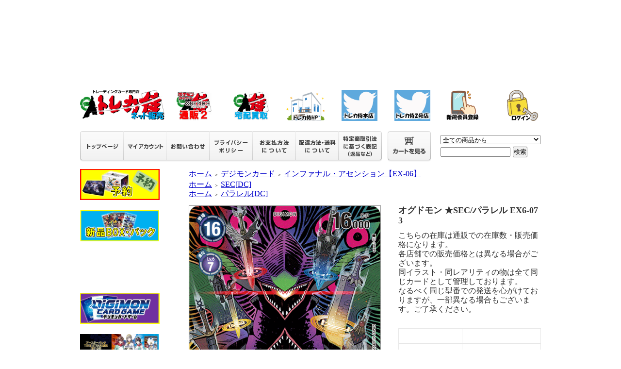

--- FILE ---
content_type: text/html; charset=EUC-JP
request_url: https://www.torezamu.com/?pid=179606920
body_size: 19665
content:
<!DOCTYPE html PUBLIC "-//W3C//DTD XHTML 1.0 Transitional//EN" "http://www.w3.org/TR/xhtml1/DTD/xhtml1-transitional.dtd">
<html xmlns:og="http://ogp.me/ns#" xmlns:fb="http://www.facebook.com/2008/fbml" xmlns:mixi="http://mixi-platform.com/ns#" xmlns="http://www.w3.org/1999/xhtml" xml:lang="ja" lang="ja" dir="ltr">
<head>
<meta http-equiv="content-type" content="text/html; charset=euc-jp" />
<meta http-equiv="X-UA-Compatible" content="IE=edge,chrome=1" />
<title>オグドモン ★SEC/パラレル EX6-073 - 【トレカ侍通販】デジモンカード・バトスピ激安</title>
<meta name="Keywords" content="オグドモン ★SEC/パラレル EX6-073,トレカ侍,カードゲーム,ポケモンカード,ポケカ,PSA,PSA鑑定品,ワンピースカード,ワンピカード,デジモンカード,デジカ,バトルスピリッツ,バトスピ,デュエルマスターズ,デュエマ,池袋,通販買取,宅配買取" />
<meta name="Description" content="カードゲーム激安通販！取り扱いタイトルはポケモンカード、ワンピースカード,デジモンカード、デュエルマスターズ、バトスピ。PSA鑑定品や日本未発売の海外商品も多数取り扱っています！" />
<meta name="Author" content="" />
<meta name="Copyright" content="GMOペパボ" />
<meta http-equiv="content-style-type" content="text/css" />
<meta http-equiv="content-script-type" content="text/javascript" />
<link rel="stylesheet" href="https://img07.shop-pro.jp/PA01446/615/css/3/index.css?cmsp_timestamp=20260113170646" type="text/css" />

<link rel="alternate" type="application/rss+xml" title="rss" href="https://www.torezamu.com/?mode=rss" />
<script type="text/javascript" src="//ajax.googleapis.com/ajax/libs/jquery/1.7.2/jquery.min.js" ></script>
<meta property="og:title" content="オグドモン ★SEC/パラレル EX6-073 - 【トレカ侍通販】デジモンカード・バトスピ激安" />
<meta property="og:description" content="カードゲーム激安通販！取り扱いタイトルはポケモンカード、ワンピースカード,デジモンカード、デュエルマスターズ、バトスピ。PSA鑑定品や日本未発売の海外商品も多数取り扱っています！" />
<meta property="og:url" content="https://www.torezamu.com?pid=179606920" />
<meta property="og:site_name" content="【トレカ侍通販】デジモンカード・バトスピ激安" />
<meta property="og:image" content="https://img07.shop-pro.jp/PA01446/615/product/179606920.png?cmsp_timestamp=20240222133726"/>
<script>
  var Colorme = {"page":"product","shop":{"account_id":"PA01446615","title":"\u3010\u30c8\u30ec\u30ab\u4f8d\u901a\u8ca9\u3011\u30c7\u30b8\u30e2\u30f3\u30ab\u30fc\u30c9\u30fb\u30d0\u30c8\u30b9\u30d4\u6fc0\u5b89"},"basket":{"total_price":0,"items":[]},"customer":{"id":null},"inventory_control":"product","product":{"shop_uid":"PA01446615","id":179606920,"name":"\u30aa\u30b0\u30c9\u30e2\u30f3 \u2605SEC\/\u30d1\u30e9\u30ec\u30eb EX6-073","model_number":"240692250","stock_num":0,"sales_price":1600,"sales_price_including_tax":1600,"variants":[],"category":{"id_big":2609211,"id_small":29},"groups":[{"id":2963161},{"id":2963162}],"members_price":1600,"members_price_including_tax":1600}};

  (function() {
    function insertScriptTags() {
      var scriptTagDetails = [];
      var entry = document.getElementsByTagName('script')[0];

      scriptTagDetails.forEach(function(tagDetail) {
        var script = document.createElement('script');

        script.type = 'text/javascript';
        script.src = tagDetail.src;
        script.async = true;

        if( tagDetail.integrity ) {
          script.integrity = tagDetail.integrity;
          script.setAttribute('crossorigin', 'anonymous');
        }

        entry.parentNode.insertBefore(script, entry);
      })
    }

    window.addEventListener('load', insertScriptTags, false);
  })();
</script>
<script async src="https://zen.one/analytics.js"></script>
</head>
<body>
<meta name="colorme-acc-payload" content="?st=1&pt=10029&ut=179606920&at=PA01446615&v=20260201082334&re=&cn=1a7b50cbff13fc1bac26e366815a136e" width="1" height="1" alt="" /><script>!function(){"use strict";Array.prototype.slice.call(document.getElementsByTagName("script")).filter((function(t){return t.src&&t.src.match(new RegExp("dist/acc-track.js$"))})).forEach((function(t){return document.body.removeChild(t)})),function t(c){var r=arguments.length>1&&void 0!==arguments[1]?arguments[1]:0;if(!(r>=c.length)){var e=document.createElement("script");e.onerror=function(){return t(c,r+1)},e.src="https://"+c[r]+"/dist/acc-track.js?rev=3",document.body.appendChild(e)}}(["acclog001.shop-pro.jp","acclog002.shop-pro.jp"])}();</script>
<script async src="https://www.googletagmanager.com/gtag/js?id=G-475QWRDEK3"></script>
<script>
  window.dataLayer = window.dataLayer || [];
  function gtag(){dataLayer.push(arguments);}
  gtag('js', new Date());

  gtag('config', 'G-475QWRDEK3');
</script>
<div style="margin:0px auto; width:950px; text-align:left;">


<script>(function(w,d,s,l,i){w[l]=w[l]||[];w[l].push({'gtm.start':
new Date().getTime(),event:'gtm.js'});var f=d.getElementsByTagName(s)[0],
j=d.createElement(s),dl=l!='dataLayer'?'&l='+l:'';j.async=true;j.src=
'https://www.googletagmanager.com/gtm.js?id='+i+dl;f.parentNode.insertBefore(j,f);
})(window,document,'script','dataLayer','GTM-W82S2M4');</script>

<div id="header">
	<table cellpadding="0" cellspacing="0" border="0" class="title">
		<tr>
	</table>
<div class="flex-container">
	
<p></li><div class="item one"><a class="thumbnail" href="http://www.torezamu.com/""><img src="https://img07.shop-pro.jp/PA01446/615/etc/%A5%CD%A5%C3%A5%C8%C8%CE%C7%E4.png?cmsp_timestamp=20210125183655" class="" alt="通販"></a></div></li>
　　<tr>
<p></li><div class="item one"><a class="thumbnail" href="https://www.torezamunet.com/""><img src="https://img07.shop-pro.jp/PA01446/615/etc_base64/u_jEzMjO.jpg?cmsp_timestamp=20231116163010" class="" alt="通販2号店"></a></div></li>
　　<tr>
	　　</li><div class="item one"><a class="thumbnail" href="http://www.torezamukaitori.com/" target="_blank"><img src="https://img07.shop-pro.jp/PA01446/615/etc_base64/wvDH28fjvOg.jpg?cmsp_timestamp=20231116162510" class="" alt="通販"></a></div></li>
　　<tr>
		　</li><div class="item one"><a class="thumbnail" href="https://www.torekazamurai.com/" target="_blank"><img src="https://img07.shop-pro.jp/PA01462/718/etc/%A5%A2%A5%A4%A5%B3%A5%F38.png?cmsp_timestamp=20210113192352" class="" alt="ホームページ"></a></div></li>
　　<tr>
		　</li><div class="item one"><a class="thumbnail" href="https://twitter.com/TorekaZamurai" target="_blank"><img src="https://img07.shop-pro.jp/PA01462/718/etc/%A5%A2%A5%A4%A5%B3%A5%F36.png?cmsp_timestamp=20210113192115" class="" alt="侍つい本店"></a></div></li>
　　<tr>
		　</li><div class="item one"><a class="thumbnail" href="https://twitter.com/TorekaZamurai_i" target="_blank"><img src="https://img07.shop-pro.jp/PA01462/718/etc/%A5%A2%A5%A4%A5%B3%A5%F37.png?cmsp_timestamp=20210113192219" class="" alt="侍2店"></a></div></li>
		<tr>
		　</li><div class="item one"><a class="thumbnail" href="https://members.shop-pro.jp/?mode=members_regi&shop_id=PA01446615"><img src="https://img07.shop-pro.jp/PA01462/718/etc/%A5%A2%A5%A4%A5%B3%A5%F32.png?cmsp_timestamp=20210113145419" class="" alt="新規会員登録"></a></div></li>
　　<tr>
	　　</li><div class="item one"><a class="thumbnail" href="https://torezamu.shop-pro.jp/secure/?mode=myaccount_login&shop_id=PA01446615"><img src="https://img07.shop-pro.jp/PA01462/718/etc/%A5%A2%A5%A4%A5%B3%A5%F33.png?cmsp_timestamp=20210113150107" class="" alt="ログイン"></a></div></li></p>
			</td>
	</table>
</div>

	<table width="950" height="63" cellpadding="0" cellspacing="0" border="0" id="gbn">
		<tr>
			<td id="gbn1"><a href="./"><img src="https://img.shop-pro.jp/tmpl_img/31/rs_gbn_top.gif" alt="トップページ" /></a></td>
			<td id="gbn2"><a href="https://www.torezamu.com/?mode=myaccount"><img src="https://img.shop-pro.jp/tmpl_img/31/rs_gbn_ma.gif" alt="マイアカウント" /></a></td>
			<td id="gbn3"><a href="https://torezamu.shop-pro.jp/customer/inquiries/new"><img src="https://img.shop-pro.jp/tmpl_img/31/rs_gbn_inq.gif" alt="お問い合わせ" /></a></td>
			<td id="gbn4"><a href="https://www.torezamu.com/?mode=privacy"><img src="https://img.shop-pro.jp/tmpl_img/31/rs_gbn_pb.gif" alt="プライバシーポリシー" /></a></td>
			<td id="gbn5"><a href="https://www.torezamu.com/?mode=sk#payment"><img src="https://img.shop-pro.jp/tmpl_img/31/rs_gbn_pay.gif" alt="お支払い方法について" /></a></td>      
			<td id="gbn6"><a href="https://www.torezamu.com/?mode=sk#delivery"><img src="https://img.shop-pro.jp/tmpl_img/31/rs_gbn_send.gif" alt="配達方法・送料について" /></a></td>
			<td id="gbn7"><a href="https://www.torezamu.com/?mode=sk"><img src="https://img.shop-pro.jp/tmpl_img/31/rs_gbn_sk.gif" alt="特定商取引法に基づく表記（返品など）" /></a></td>
			<td id="gbn8"><a href="https://www.torezamu.com/cart/proxy/basket?shop_id=PA01446615&shop_domain=torezamu.com"><img src="https://img.shop-pro.jp/tmpl_img/31/rs_gbn_cart.gif" alt="カートを見る" /></a></td>
			<td id="gbn9">
				<div id="gbn9_form">
					<form action="https://www.torezamu.com/" method="GET">
						<input type="hidden" name="mode" value="srh" />
						<select name="cid" class="gbn9_form_select">
							<option value="">全ての商品から</option>
															<option value="2920703,0">【特設!】ヴァイスシュバルツ</option>
															<option value="2969082,0">Xross Stars | クロススターズ</option>
															<option value="2618471,0">新弾商品の予約</option>
															<option value="2667267,0">【新品】BOX/パック</option>
															<option value="2663183,0">侍オリジナルサプライ</option>
															<option value="2609211,0">デジモンカード</option>
															<option value="2596808,0">バトスピ</option>
															<option value="2596805,0">デュエマ</option>
															<option value="2863806,0">シャドウバースエボルヴ</option>
															<option value="2788322,0">訳有特価コーナー</option>
															<option value="2792600,0">期間限定特価コーナー</option>
															<option value="2687506,0">侍袋/箱</option>
													</select>
						<input type="text" name="keyword" class="gbn9_form_input"><input type="submit" value="検索" />
					</form>
				</div>
			</td>
		</tr>
	</table>
</div>




<table width="950" cellpadding="0" cellspacing="0" border="0">
	<tr>
		
		<td width="224" valign="top">
			<div id="side_area">
			
				
								
				
	<span style="font-size:8px;">
<div class="item one"><a class="thumbnail"href="https://www.torezamu.com/?mode=cate&cbid=2618471&csid=0"><img src="https://img07.shop-pro.jp/PA01446/615/etc_base64/zb3M8w.png?cmsp_timestamp=20230509165733" class="" alt="新品予約"></a>
<div class="item one"><a class="thumbnail"href="https://www.torezamu.com/?mode=cate&cbid=2667267&csid=0"><img src="https://img07.shop-pro.jp/PA01446/615/etc_base64/v7fJyg.png?cmsp_timestamp=20230509170712" class="" alt="新品BOX"></a>
<div class="item one"><a class="thumbnail"href=""><img src="" class="" alt=></a>
<div class="item one"><a class="thumbnail"href="https://www.torezamu.com/?tid=3&mode=f4"><img src="https://img07.shop-pro.jp/PA01446/615/etc_base64/pceluKWr.png?cmsp_timestamp=20230509165733" class="" alt="デジカ"></a>
	<div class="item one"><a class="thumbnail"href="https://www.torezamu.com/?mode=cate&cbid=2609211&csid=41"><img src="https://img07.shop-pro.jp/PA01446/615/etc_base64/QlQyNFRJTUVTVFJFTkdFUg.png?cmsp_timestamp=20260113170540" class="" alt="デジカBT-24"></a>
		<div class="item one"><a class="thumbnail"href="https://www.torezamu.com/?mode=cate&cbid=2609211&csid=40"><img src="https://img07.shop-pro.jp/PA01446/615/etc_base64/SEFDS0VSU1NMVU1CRVI.png?cmsp_timestamp=20251016181221" class="" alt="デジカBT-23"></a>
			<div class="item one"><a class="thumbnail"href="https://www.torezamu.com/?mode=cate&cbid=2609211&csid=39"><img src="https://img07.shop-pro.jp/PA01446/615/etc_base64/U0lOSVNURVJPUkRFUg.jpg?cmsp_timestamp=20250919195133" class="" alt="デジカEX10"></a>
		<div class="item one"><a class="thumbnail"href="https://www.torezamu.com/?mode=cate&cbid=2609211&csid=38"><img src="https://img07.shop-pro.jp/PA01446/615/etc_base64/YmFuYS0.png?cmsp_timestamp=20250718200412" class="" alt="デジカBT22"></a>
	<div class="item one"><a class="thumbnail"href="https://www.torezamu.com/?mode=cate&cbid=2609211&csid=36"><img src="https://img07.shop-pro.jp/PA01446/615/etc_base64/V09STEQ.png?cmsp_timestamp=20250418154358" class="" alt="デジカBT21"></a>
<div class="item one"><a class="thumbnail"href="https://www.torezamu.com/?mode=cate&cbid=2609211&csid=33"><img src="https://img07.shop-pro.jp/PA01446/615/etc_base64/YnQxOQ.jpg?cmsp_timestamp=20240927215554" class="" alt="デジカ新弾BT19"></a>
	<div class="item one"><a class="thumbnail"href="https://www.torezamu.com/?mode=cate&cbid=2609211&csid=32"><img src="https://img07.shop-pro.jp/PA01446/615/etc_base64/pceluKXipfOlqKXspeGl86XIpbWlr6W7pbWhvA.jpg?cmsp_timestamp=20240627235906" class="" alt="デジカBT18"></a>
<div class="item one"><a class="thumbnail"href="https://www.torezamu.com/?mode=grp&gid=2963162"><img src="https://img07.shop-pro.jp/PA01446/615/etc_base64/cGFyYWxsZWw.jpg?cmsp_timestamp=20240404153954" class="" alt="パラレル"></a>
<div class="item one"><a class="thumbnail"href="https://www.torezamu.com/?mode=grp&gid=2963161"><img src="https://img07.shop-pro.jp/PA01446/615/etc_base64/RENTRUM.jpg?cmsp_timestamp=20240404154016" class="" alt="SEC"></a>
<div class="item one"><a class="thumbnail"href=""><img src="" class="" alt=></a>
<div class="item one"><a class="thumbnail"href="https://www.torezamu.com/?mode=cate&cbid=2596808&csid=0"><img src="https://img07.shop-pro.jp/PA01446/615/etc_base64/pdClyKW5pdQ.png?cmsp_timestamp=20230509165733" class="" alt="バトスピ"></a>
		<div class="item one"><a class="thumbnail"href="https://www.torezamu.com/?mode=cate&cbid=2596808&csid=76"><img src="https://img07.shop-pro.jp/PA01446/615/etc_base64/x8a2y83oztc.png?cmsp_timestamp=20251119162227" class="" alt="は覇極来臨"></a>	
	<div class="item one"><a class="thumbnail"href="https://www.torezamu.com/?mode=cate&cbid=2596808&csid=75"><img src="https://img07.shop-pro.jp/PA01446/615/etc_base64/veSk68Cxobk.png?cmsp_timestamp=20251016181221" class="" alt="巡る星々"></a>	
<div class="item one"><a class="thumbnail"href="https://www.torezamu.com/?mode=cate&cbid=2596808&csid=74"><img src="https://img07.shop-pro.jp/PA01446/615/etc_base64/xbfDz8W-wLg.png?cmsp_timestamp=20250914195510" class="" alt="天地転生"></a>	
<div class="item one"><a class="thumbnail"href="https://www.torezamu.com/?mode=cate&cbid=2596808&csid=73"><img src="https://img07.shop-pro.jp/PA01446/615/etc_base64/pdChvKXLpfOlsKXspaylt6G8.png?cmsp_timestamp=20250725213623" class="" alt="バーニングレガシー"></a>	
<div class="item one"><a class="thumbnail"href="https://www.torezamu.com/?mode=cate&cbid=2596808&csid=70"><img src="https://img07.shop-pro.jp/PA01446/615/etc_base64/pdClyqG8.jpg?cmsp_timestamp=20250328224528" class="" alt="バトスピ仮面ライダー"></a>	
	<div class="item one"><a class="thumbnail"href="https://www.torezamu.com/?mode=cate&cbid=2596808&csid=69"><img src="https://img07.shop-pro.jp/PA01446/615/etc_base64/pb-lpKXIpeukyqS3.jpg?cmsp_timestamp=20250315151751" class="" alt="P3"></a>
<div class="item one"><a class="thumbnail"href="https://www.torezamu.com/?mode=cate&cbid=2596808&csid=68"><img src="https://img07.shop-pro.jp/PA01446/615/etc_base64/cDM.png?cmsp_timestamp=20250222215325" class="" alt="P3"></a>
	<div class="item one"><a class="thumbnail"href="https://www.torezamu.com/?mode=cate&cbid=2596808&csid=65"><img src="https://img07.shop-pro.jp/PA01446/615/etc_base64/pb-lpKXIpeukyqS3.jpg?cmsp_timestamp=20241025182249" class="" alt="全天の覇神"></a>
<div class="item one"><a class="thumbnail"href="https://www.torezamu.com/?mode=cate&cbid=2596808&csid=64"><img src="https://img07.shop-pro.jp/PA01446/615/etc_base64/YnM0NQ.jpg?cmsp_timestamp=20240927215554" class="" alt="バトスピ巡る光"></a>
<div class="item one"><a class="thumbnail"href="https://www.torezamu.com/?mode=cate&cbid=2596808&csid=63"><img src="https://img07.shop-pro.jp/PA01446/615/etc_base64/MDEx.png?cmsp_timestamp=20240913150029" class="" alt="バトスピ仮面ライダー"></a>
<div class="item one"><a class="thumbnail"href=""><img src="" class="" alt=></a>
<div class="item one"><a class="thumbnail"href="https://www.torezamu.com/?mode=cate&cbid=2920703&csid=0"><img src="https://img07.shop-pro.jp/PA01446/615/etc_base64/V1Ol7aW0.jpg?cmsp_timestamp=20240629134842" class="" alt="ヴァイス"></a>
	<div class="item one"><a class="thumbnail"href="https://www.torezamu.com/?mode=cate&cbid=2969082&csid=0"><img src="https://img07.shop-pro.jp/PA01446/615/etc_base64/pa-l7aW5pbmlv6G8pbql7aW0MQ.png?cmsp_timestamp=20251002143048" class="" alt="クロスタ"></a>
<div class="item one"><a class="thumbnail"href="https://www.torezamu.com/?mode=cate&cbid=2596805&csid=0"><img src="https://img07.shop-pro.jp/PA01446/615/etc_base64/pcel5aWopd4.png?cmsp_timestamp=20230509165733" class="" alt="デュエマ"></a>
<div class="item one"><a class="thumbnail"href="https://www.torezamu.com/?mode=cate&cbid=2863806&csid=0"><img src="https://img07.shop-pro.jp/PA01446/615/etc_base64/pbel46XJpdA.png?cmsp_timestamp=20230509165733" class="" alt="シャドバ"></a>
			<div class="item one"><a class="thumbnail"href="https://www.torezamu.com/?mode=cate&cbid=2663183&csid=0"><img src="https://img07.shop-pro.jp/PA01446/615/etc_base64/pbWl16XppaShobyrvNI.png?cmsp_timestamp=20230509165733" class="" alt="オリジナルサプライ"></a>

	
	
					
				<table cellpadding="0" cellspacing="0" border="0" class="sidemenu" width="195">
						<tr>
							<td class="side_text_cart">
							<a href="https://www.torezamu.com/cart/proxy/basket?shop_id=PA01446615&shop_domain=torezamu.com"><img src="https://img.shop-pro.jp/tmpl_img/31/rs_m_cart_btn.gif" alt="ショッピングカートを見る" /></a>
														</td>
						</tr>
				</table>
				

	
				
				<table cellpadding="0" cellspacing="0" border="0" class="sidemenu" width="195">
					<tr>
						<td class="side_title"><img src="https://img21.shop-pro.jp/PA01446/615/etc/%A5%BF%A5%A4%A5%C8%A5%EB.png?cmsp_timestamp=20200508135646" alt="カテゴリー" /></td>
					</tr>
											<tr>
							<td class="side_cat_text">
								<div class="st_contents" width="195">
									<a href="https://www.torezamu.com/?mode=cate&cbid=2920703&csid=0">
										【特設!】ヴァイスシュバルツ
																			</a>
								</div>
							</td>
						</tr>
											<tr>
							<td class="side_cat_text">
								<div class="st_contents" width="195">
									<a href="https://www.torezamu.com/?mode=cate&cbid=2969082&csid=0">
										Xross Stars | クロススターズ
																			</a>
								</div>
							</td>
						</tr>
											<tr>
							<td class="side_cat_text">
								<div class="st_contents" width="195">
									<a href="https://www.torezamu.com/?mode=cate&cbid=2618471&csid=0">
										新弾商品の予約
																			</a>
								</div>
							</td>
						</tr>
											<tr>
							<td class="side_cat_text">
								<div class="st_contents" width="195">
									<a href="https://www.torezamu.com/?mode=cate&cbid=2667267&csid=0">
										【新品】BOX/パック
																			</a>
								</div>
							</td>
						</tr>
											<tr>
							<td class="side_cat_text">
								<div class="st_contents" width="195">
									<a href="https://www.torezamu.com/?mode=cate&cbid=2663183&csid=0">
										侍オリジナルサプライ
																			</a>
								</div>
							</td>
						</tr>
											<tr>
							<td class="side_cat_text">
								<div class="st_contents" width="195">
									<a href="https://www.torezamu.com/?mode=cate&cbid=2609211&csid=0">
										デジモンカード
																			</a>
								</div>
							</td>
						</tr>
											<tr>
							<td class="side_cat_text">
								<div class="st_contents" width="195">
									<a href="https://www.torezamu.com/?mode=cate&cbid=2596808&csid=0">
										バトスピ
																			</a>
								</div>
							</td>
						</tr>
											<tr>
							<td class="side_cat_text">
								<div class="st_contents" width="195">
									<a href="https://www.torezamu.com/?mode=cate&cbid=2596805&csid=0">
										デュエマ
																			</a>
								</div>
							</td>
						</tr>
											<tr>
							<td class="side_cat_text">
								<div class="st_contents" width="195">
									<a href="https://www.torezamu.com/?mode=cate&cbid=2863806&csid=0">
										シャドウバースエボルヴ
																			</a>
								</div>
							</td>
						</tr>
											<tr>
							<td class="side_cat_text">
								<div class="st_contents" width="195">
									<a href="https://www.torezamu.com/?mode=cate&cbid=2788322&csid=0">
										訳有特価コーナー
																			</a>
								</div>
							</td>
						</tr>
											<tr>
							<td class="side_cat_text">
								<div class="st_contents" width="195">
									<a href="https://www.torezamu.com/?mode=cate&cbid=2792600&csid=0">
										期間限定特価コーナー
																			</a>
								</div>
							</td>
						</tr>
											<tr>
							<td class="side_cat_text">
								<div class="st_contents" width="195">
									<a href="https://www.torezamu.com/?mode=cate&cbid=2687506&csid=0">
										侍袋/箱
																			</a>
								</div>
							</td>
						</tr>
										
											<tr>
							<td class="side_cat_text_group" width="195">
								<div class="st_contents">
									<a href="https://www.torezamu.com/?mode=grp&gid=2963161">
										SEC[DC]
																			</a>
								</div>
							</td>
						</tr>
											<tr>
							<td class="side_cat_text_group" width="195">
								<div class="st_contents">
									<a href="https://www.torezamu.com/?mode=grp&gid=2963162">
										パラレル[DC]
																			</a>
								</div>
							</td>
						</tr>
										
					<tr>
						<td class="side_cat_bottom"></td>
					</tr>
				</table>
				
					
<div id="container" class="layout_container">

<div class="container_section">
 <ul class="bnrsty"> 
		
		</li><a href="https://www.torekazamurai.com/"><img src="https://img21.shop-pro.jp/PA01446/615/etc/%A5%C8%A5%EC%A5%AB%BB%F8hp.png?cmsp_timestamp=20200507143839" class="" alt="トレカ侍HP"></a></li>
　　</div>
　</div>
</div>
			
			
</li><a href="	https://magi.camp/items/search?utf8=%E2%9C%93&forms_search_items%5Bkeyword%5D=%E3%83%88%E3%83%AC%E3%82%AB%E4%BE%8D"><img src="https://img21.shop-pro.jp/PA01446/615/etc/magi.png?cmsp_timestamp=20200507143756" class="" alt="トレカ侍MAGI"></a></li>
	</ul>
  </div>

	  </div> 
</div>
				
								
			
			
				
								
			
				
								
			
				
				
								
		
				<div class="feed" style="width:190px; text-align:center; margin-top:10px;">
					<a href="https://www.torezamu.com/?mode=rss"><img src="https://img.shop-pro.jp/tmpl_img/31/rss.gif" align="absmiddle" alt="rss" /></a> <a href="https://www.torezamu.com/?mode=atom"><img src="https://img.shop-pro.jp/tmpl_img/31/atom.gif" align="absmiddle" alt="atom" /></a>
				</div>
			</div>
		</td>
		

		
		<td width="726" valign="top">
			

<table cellpadding="0" cellspacing="0" border="0" class="footstamp">
	<tr>
		<td style="padding-bottom: 3px;">
		<a href="./">ホーム</a>
		 
			<span class="txt-f10">＞</span> <a href='?mode=cate&cbid=2609211&csid=0'>デジモンカード</a>
				 
			<span class="txt-f10">＞</span> <a href='?mode=cate&cbid=2609211&csid=29'>インファナル・アセンション【EX-06】</a>
				</td>
	</tr>

		<tr>
		<td>
			<a href="./">ホーム</a>
						<span class="txt-f10">＞</span> <a href="https://www.torezamu.com/?mode=grp&gid=2963161">SEC[DC]</a>
				</td>
	</tr>
		<tr>
		<td>
			<a href="./">ホーム</a>
						<span class="txt-f10">＞</span> <a href="https://www.torezamu.com/?mode=grp&gid=2963162">パラレル[DC]</a>
				</td>
	</tr>
	</table>

	<form name="product_form" method="post" action="https://www.torezamu.com/cart/proxy/basket/items/add">
		<div class="detail_cont">
			<div class="detail_img_block">
				<div class="detail_img">
											<img src="https://img07.shop-pro.jp/PA01446/615/product/179606920.png?cmsp_timestamp=20240222133726" class="main_img" alt="" />
									</div>
				
				<div class="detail_other">
										<br style="clear:both;" />
				</div>
			</div>
			
			<div class="detail_txt_block">
				<div class="product_name">オグドモン ★SEC/パラレル EX6-073</div>
				<table border="0" cellpadding="0" cellspacing="0" class="table" align="center" width="294">
											<tr>
							
<div class="expl_block">こちらの在庫は通販での在庫数・販売価格になります。<br />
各店舗での販売価格とは異なる場合がございます。<br />
同イラスト・同レアリティの物は全て同じカードとして管理しております。<br />
なるべく同じ型番での発送を心がけておりますが、一部異なる場合もございます。ご了承ください。</div>

										</div>
							
							<td class="tit"></td>
							<td class="cont"></td>
						</tr>
																<tr>
							<td class="tit">販売価格</td>
							<td class="cont">
																		
										<p class="price_detail">1,600円(税込)</p>
																</td>
						</tr>
										
					
					
										
										
				</table>


				
				<p class="stock_error" style="font-weight:bold;color:red;padding:10px 0;display:none;"></p>

				
						
		<form><form>
			<br>
			<br>
				
				
								<div style="width:130px;padding:5px 20px;background:#ddd;text-align:center;">SOLD OUT</div>
												
								
		<br>
		
							
				<div class="sk_link_other"><a href="https://www.torezamu.com/?mode=sk">&raquo;&nbsp;特定商取引法に基づく表記 (返品など)</a></div>
				
				
								
				<ul class="product-linkList">
					<li class="txt_back"><a href="https://www.torezamu.com/?mode=cate&cbid=2609211&csid=29">買い物を続ける</a></li>
					<li class="txt_tell"><a href="https://torezamu.shop-pro.jp/customer/products/179606920/inquiries/new">この商品について問い合わせる</a></li>
					<li class="txt_inq"><a href="mailto:?subject=%E3%80%90%E3%80%90%E3%83%88%E3%83%AC%E3%82%AB%E4%BE%8D%E9%80%9A%E8%B2%A9%E3%80%91%E3%83%87%E3%82%B8%E3%83%A2%E3%83%B3%E3%82%AB%E3%83%BC%E3%83%89%E3%83%BB%E3%83%90%E3%83%88%E3%82%B9%E3%83%94%E6%BF%80%E5%AE%89%E3%80%91%E3%81%AE%E3%80%8C%E3%82%AA%E3%82%B0%E3%83%89%E3%83%A2%E3%83%B3%20%E2%98%85SEC%2F%E3%83%91%E3%83%A9%E3%83%AC%E3%83%AB%20EX6-073%E3%80%8D%E3%81%8C%E3%81%8A%E3%81%99%E3%81%99%E3%82%81%E3%81%A7%E3%81%99%EF%BC%81&body=%0D%0A%0D%0A%E2%96%A0%E5%95%86%E5%93%81%E3%80%8C%E3%82%AA%E3%82%B0%E3%83%89%E3%83%A2%E3%83%B3%20%E2%98%85SEC%2F%E3%83%91%E3%83%A9%E3%83%AC%E3%83%AB%20EX6-073%E3%80%8D%E3%81%AEURL%0D%0Ahttps%3A%2F%2Fwww.torezamu.com%2F%3Fpid%3D179606920%0D%0A%0D%0A%E2%96%A0%E3%82%B7%E3%83%A7%E3%83%83%E3%83%97%E3%81%AEURL%0Ahttps%3A%2F%2Fwww.torezamu.com%2F">この商品を友達に教える</a></li>
									<li class="txt_review"><a href="https://www.torezamu.com/customer/products/179606920/reviews">レビューを見る(0件)</a></li>
					<li class="txt_reviewpost"><a href="https://www.torezamu.com/customer/products/179606920/reviews/new">レビューを投稿</a></li>
								</ul>
				
			</div>

			<br style="clear:both;" />

			<input type="hidden" name="user_hash" value="e6b38a9f081e38f4ba2bfba67456a950"><input type="hidden" name="members_hash" value="e6b38a9f081e38f4ba2bfba67456a950"><input type="hidden" name="shop_id" value="PA01446615"><input type="hidden" name="product_id" value="179606920"><input type="hidden" name="members_id" value=""><input type="hidden" name="back_url" value="https://www.torezamu.com/?pid=179606920"><input type="hidden" name="needs_basket_token" value="1"><input type="hidden" name="reference_token" value="fddf88d56d2043b2b4b8c1273330f7e2"><input type="hidden" name="shop_domain" value="torezamu.com">
		</div>
	</form>
	
	
		
	
	
		






			<table cellpadding="0" cellspacing="0" border="0" id="shop_info" width="726">
				<tr>
					<td style="vertical-align:top;">
						<div class="tit"><img src="https://img.shop-pro.jp/tmpl_img/31/rs_pay.gif" /></div>
					</td>
					<td style="vertical-align:top;">
						<div class="tit"><img src="https://img.shop-pro.jp/tmpl_img/31/rs_deli.gif" /></div>
					</td>
				</tr>
				<tr>
					<td style="vertical-align:top;" id="shop_info_pay">
						<table cellpadding="0" cellspacing="0" border="0" width="363">
							<tr>
								<td>
								<div class="cont">
																	<div style="background:#e7e7e7;font-weight:bold;margin-bottom:5px;">Amazon Pay</div>
																																												<div style="background:#e7e7e7;font-weight:bold;margin-bottom:5px;">クレジット</div>
																		<div style="margin-bottom:5px;"><img class='payment_img' src='https://img.shop-pro.jp/common/card2.gif'><img class='payment_img' src='https://img.shop-pro.jp/common/card6.gif'><img class='payment_img' src='https://img.shop-pro.jp/common/card18.gif'><img class='payment_img' src='https://img.shop-pro.jp/common/card0.gif'><img class='payment_img' src='https://img.shop-pro.jp/common/card9.gif'></div>									<div style="margin-bottom:5px;">VISA/Diners Club/MASTER/JCB/American Express</div>																	<div style="background:#e7e7e7;font-weight:bold;margin-bottom:5px;">三菱UFJ銀行</div>
																											<div style="margin-bottom:5px;">三菱UFJ銀行<br />
沼津支店(支店コード：468)<br />
普通口座  0162890</div>																	<div style="background:#e7e7e7;font-weight:bold;margin-bottom:5px;">PayPay銀行(ジャパンネット銀行)</div>
																											<div style="margin-bottom:5px;">ジャパンネット銀行<br />
すずめ支店(支店コード：002)<br />
口座番号：4184281</div>																	<div style="background:#e7e7e7;font-weight:bold;margin-bottom:5px;">ゆうちょ銀行</div>
																											<div style="margin-bottom:5px;">ゆうちょ銀行<br />
記号：12310  口座番号：25951521<br />
<br />
ゆうちょ他銀行からの振込<br />
店名：二三八  店番：238 口座番号：2595152</div>																</div>
								</td>
							</tr>
						</table>
					</td>
					<td style="vertical-align:top;" id="shop_info_deli">
						<table cellpadding="0" cellspacing="0" border="0" width="363">
							<tr>
								<td>
								<div class="cont">
																	<div style="background:#e7e7e7;font-weight:bold;margin-bottom:5px;">ゆうパケット</div>
																		<div style="margin-bottom:5px;">全国一律最低220円（シングルカード）になります。<br />
※一定の量を購入いただくと、ゆうパケットに入らない為、自動で宅急便コンパクト(450円以上)に切り替わります。目安としては30枚ほどですが、カードゲームのカードの厚さによって変動しますのでご了承ください。<br />
※当店の事情でネコポス・宅急便コンパクトで送らせていただく場合がございます。その場合は追加料金はいただきませんのでご了承ください。<br />
※数量や大きさによって配送方法が変わります。<br />
※配送事故等があっても保証等できませんのでご注意ください。<br />
ゆうパケットには、商品補償がございません。 紛失または破損した場合の補償は当店及び配送会社では出来かねますので、 ご了承いただいた上でご利用ください。</div>																	<div style="background:#e7e7e7;font-weight:bold;margin-bottom:5px;">ネコポス</div>
																		<div style="margin-bottom:5px;">全国一律 250円<br />
荷物の紛失・破損に対する引受限度額は3,000円（税込）となります。<br />
受領の確認を希望される方は、宅急便をご利用下さい。<br />
※一定の量を購入いただくと、ネコポスに入らない為、自動で宅急便コンパクト(450円)に切り替わります。目安としては30枚ほどですが、カードゲームのカードの厚さによって変動しますのでご了承ください。<br />
※数量や大きさによって配送方法が変わります。</div>																	<div style="background:#e7e7e7;font-weight:bold;margin-bottom:5px;">宅急便コンパクト</div>
																		<div style="margin-bottom:5px;">※一部価格変更がございました。<br />
■550円<br />
　関東：東京都<br />
　東北：青森県　岩手県　宮城県　秋田県　山形県　福島県<br />
　関東：茨城県　栃木県　群馬県　埼玉県　千葉県　神奈川県　山梨県<br />
　信越：新潟県　長野県<br />
　北陸：富山県　石川県　福井県<br />
　東海：岐阜県　静岡県　愛知県　三重県<br />
　近畿：滋賀県　京都府　大阪府　兵庫県　奈良県　和歌山県<br />
　中国：鳥取県　島根県　岡山県　広島県　山口県<br />
　四国：徳島県　香川県　愛媛県　高知県<br />
<br />
■750円<br />
　九州：福岡県　佐賀県　長崎県　熊本県　大分県　宮崎県　鹿児島県<br />
<br />
■850円<br />
　北海道：北海道<br />
<br />
■900円<br />
　沖縄：沖縄県<br />
<br />
※BOX等のご購入の際は、数量によってコンパクトに入らないサイズになりますと自動でクロネコヤマトの価格に変わります。<br />
コンパクトに入らないサイズの物ですと自動的にゆうパックまたは宅急便になります。</div>																	<div style="background:#e7e7e7;font-weight:bold;margin-bottom:5px;">クロネコヤマト</div>
																		<div style="margin-bottom:5px;"><クロネコ宅急便><br />
※配送希望時間帯は指定できません。<br />
[クロネコ宅急便60サイズ]<br />
■950円<br />
　関東：東京都<br />
　東北：山形県　福島県<br />
　関東：茨城県　栃木県　群馬県　埼玉県　千葉県　神奈川県　山梨県<br />
　信越：新潟県　長野県<br />
　北陸：富山県　石川県　福井県<br />
　東海：岐阜県　静岡県　愛知県　三重県<br />
<br />
■1000円<br />
　東北：青森県　岩手県　宮城県　秋田県<br />
　近畿：滋賀県　京都府　大阪府　兵庫県　奈良県　和歌山県<br />
<br />
■1,100円<br />
　中国：鳥取県　島根県　岡山県　広島県　山口県<br />
　四国：徳島県　香川県　愛媛県　高知県<br />
<br />
■1,400円<br />
　九州：福岡県　佐賀県　長崎県　熊本県　大分県　宮崎県　鹿児島県<br />
　北海道：北海道<br />
　沖縄：沖縄県<br />
<br />
<br />
<br />
[クロネコ宅急便80サイズ]<br />
■1,200円<br />
　関東：東京都<br />
　東北：山形県　福島県<br />
　関東：茨城県　栃木県　群馬県　埼玉県　千葉県　神奈川県　山梨県<br />
　信越：新潟県　長野県<br />
　北陸：富山県　石川県　福井県<br />
　東海：岐阜県　静岡県　愛知県　三重県<br />
　近畿：滋賀県　京都府　大阪府　兵庫県　奈良県　和歌山県<br />
<br />
■1,300円<br />
　東北：青森県　岩手県　宮城県　秋田県<br />
<br />
■1,400円<br />
　中国：鳥取県　島根県　岡山県　広島県　山口県<br />
　四国：徳島県　香川県　愛媛県　高知県<br />
<br />
■1,700円<br />
　九州：福岡県　佐賀県　長崎県　熊本県　大分県　宮崎県　鹿児島県<br />
　北海道：北海道<br />
<br />
■2,000円<br />
　沖縄：沖縄県<br />
<br />
[クロネコ宅急便100サイズ]<br />
■1,500円<br />
　関東：東京都<br />
　東北：山形県　福島県<br />
　関東：茨城県　栃木県　群馬県　埼玉県　千葉県　神奈川県　山梨県<br />
　信越：新潟県　長野県<br />
　北陸：富山県　石川県　福井県<br />
　東海：岐阜県　静岡県　愛知県　三重県<br />
　近畿：滋賀県　京都府　大阪府　兵庫県　奈良県　和歌山県<br />
<br />
■1,600円<br />
　東北：青森県　岩手県　宮城県　秋田県<br />
<br />
■1,700円<br />
　中国：鳥取県　島根県　岡山県　広島県　山口県<br />
　四国：徳島県　香川県　愛媛県　高知県<br />
<br />
■2,000円<br />
　九州：福岡県　佐賀県　長崎県　熊本県　大分県　宮崎県　鹿児島県<br />
　北海道：北海道<br />
<br />
■2,700円<br />
　沖縄：沖縄県<br />
</div>																	<div style="background:#e7e7e7;font-weight:bold;margin-bottom:5px;">ゆうパック</div>
									<div style="margin-bottom:5px;"><img src="https://img07.shop-pro.jp/PA01446/615/delivery/490848.png?cmsp_timestamp=20240930145115" /></div>									<div style="margin-bottom:5px;"><ゆうパック><br />
以下、地域、サイズ別送料となります。<br />
30万円までの実損保証がございますので、ご不安な方はゆうパックをご利用ください。<br />
<br />
[ゆうパック60サイズ]<br />
■880円<br />
　関東：東京都<br />
　東北：青森県　岩手県　宮城県　秋田県　山形県　福島県<br />
　関東：茨城県　栃木県　群馬県　埼玉県　千葉県　神奈川県　山梨県<br />
　信越：新潟県　長野県<br />
　北陸：富山県　石川県　福井県<br />
　東海：岐阜県　静岡県　愛知県　三重県<br />
<br />
■990円<br />
　近畿：滋賀県　京都府　大阪府　兵庫県　奈良県　和歌山県<br />
<br />
■1,150円<br />
　中国：鳥取県　島根県　岡山県　広島県　山口県<br />
　四国：徳島県　香川県　愛媛県　高知県<br />
<br />
■1,410円<br />
　九州：福岡県　佐賀県　長崎県　熊本県　大分県　宮崎県　鹿児島県<br />
　北海道：北海道<br />
<br />
■1,450円<br />
　沖縄：沖縄県<br />
<br />
<br />
　[ゆうパック80サイズ]<br />
■1,130円<br />
　関東：東京都<br />
　東北：青森県　岩手県　宮城県　秋田県　山形県　福島県<br />
　関東：茨城県　栃木県　群馬県　埼玉県　千葉県　神奈川県　山梨県<br />
　信越：新潟県　長野県<br />
　北陸：富山県　石川県　福井県<br />
　東海：岐阜県　静岡県　愛知県　三重県<br />
<br />
■1,310円<br />
　近畿：滋賀県　京都府　大阪府　兵庫県　奈良県　和歌山県<br />
<br />
■1,440円<br />
　中国：鳥取県　島根県　岡山県　広島県　山口県<br />
　四国：徳島県　香川県　愛媛県　高知県<br />
<br />
■1,710円<br />
　九州：福岡県　佐賀県　長崎県　熊本県　大分県　宮崎県　鹿児島県<br />
　北海道：北海道<br />
<br />
■1,810円<br />
　沖縄：沖縄県<br />
<br />
<br />
　[ゆうパック100サイズ]<br />
■1,450円<br />
　関東：東京都<br />
　東北：青森県　岩手県　宮城県　秋田県　山形県　福島県<br />
　関東：茨城県　栃木県　群馬県　埼玉県　千葉県　神奈川県　山梨県<br />
　信越：新潟県　長野県<br />
　北陸：富山県　石川県　福井県<br />
　東海：岐阜県　静岡県　愛知県　三重県<br />
<br />
■1,620円<br />
　近畿：滋賀県　京都府　大阪府　兵庫県　奈良県　和歌山県<br />
<br />
■1,780円<br />
　中国：鳥取県　島根県　岡山県　広島県　山口県<br />
　四国：徳島県　香川県　愛媛県　高知県<br />
<br />
■2,020円<br />
　九州：福岡県　佐賀県　長崎県　熊本県　大分県　宮崎県　鹿児島県<br />
　北海道：北海道<br />
<br />
■2,160円<br />
　沖縄：沖縄県<br />
<br />
※全て税込み価格になります。<br />
※当店都合でゆうパックでの発送になる場合がございます。あらかじめご了承ください。<br />
※表示価格は目安となる為、配送状況等で稀に価格が前後する場合もございます。その場合い゛も差額の返金は承れませんので予めご了承ください。</div>																	<div style="background:#e7e7e7;font-weight:bold;margin-bottom:5px;">エコハイ</div>
									<div style="margin-bottom:5px;"><img src="https://img07.shop-pro.jp/PA01446/615/delivery/558623.png?cmsp_timestamp=20240902195433" /></div>									<div style="margin-bottom:5px;">30万円までの原価保証となっております。ゆうパック同様の発送方法となります。<br />
土曜日は朝の11時以降に注文いただいた物につきましては、発送は翌平日日となります。日曜日・祝日の発送ができませんのでご注意ください。<br />
80サイズの段ボールに入らない大きさ・量の物は対象外となりますのでご注意ください。<br />
エコハイに入らないサイズの物ですと自動的にゆうパックまたは宅急便　<br />
<br />
　[エコハイ80サイズ]<br />
■760円<br />
　関東：東京都　埼玉県　千葉県　神奈川県<br />
　東海：愛知県<br />
　近畿：京都府　大阪府　兵庫県<br />
<br />
■980円<br />
　東北：青森県　岩手県　宮城県　秋田県　山形県　福島県<br />
　関東：茨城県　栃木県　群馬県　山梨県<br />
　信越：新潟県　長野県<br />
　北陸：富山県　石川県　福井県<br />
　東海：岐阜県　静岡県　三重県<br />
　近畿：滋賀県　奈良県　和歌山県<br />
　中国：鳥取県　島根県　岡山県　広島県　山口県<br />
<br />
■1,090円<br />
　北海道：北海道<br />
　四国：徳島県　香川県　愛媛県　高知県<br />
　九州：福岡県　佐賀県　長崎県　熊本県　大分県　宮崎県　鹿児島県<br />
<br />
■1,900円<br />
　沖縄：沖縄県<br />
<br />
<br />
<br />
　[ゆうパック100サイズ]<br />
■1,090円<br />
　関東：東京都　埼玉県　千葉県　神奈川県<br />
　東海：愛知県<br />
　近畿：京都府　大阪府　兵庫県<br />
<br />
■1,310円<br />
　東北：青森県　岩手県　宮城県　秋田県　山形県　福島県<br />
　関東：茨城県　栃木県　群馬県　山梨県<br />
　信越：新潟県　長野県<br />
　北陸：富山県　石川県　福井県<br />
　東海：岐阜県　静岡県　三重県<br />
　近畿：滋賀県　奈良県　和歌山県<br />
　中国：鳥取県　島根県　岡山県　広島県　山口県<br />
<br />
■1,420円<br />
　北海道：北海道<br />
　四国：徳島県　香川県　愛媛県　高知県<br />
　九州：福岡県　佐賀県　長崎県　熊本県　大分県　宮崎県　鹿児島県<br />
<br />
■2,190円<br />
　沖縄：沖縄県<br />
になります。<br />
※全て税込み価格になります。<br />
※当店都合でゆうパックでの発送になる場合がございます。あらかじめご了承ください。<br />
※表示価格は目安となる為、配送状況等で稀に価格が前後する場合もございます。その場合い゛も差額の返金は承れませんので予めご了承ください。</div>																	<div style="background:#e7e7e7;font-weight:bold;margin-bottom:5px;">1号店受け取り※注意事項あり</div>
																		<div style="margin-bottom:5px;">ヴァイスシュバルツ・シャドウバース限定となります。<br />
こちらを選択した場合いでも他タイトルの商品ご購入いただいた際は2号店での受け取りとなります。ご注意ください。<br />
※このあとの選択肢で「自宅へ届ける」「自宅以外へ届ける」と出てきますが、店頭受け取りの場合でも「自宅へ届ける」を選択してお進みください。</div>																	<div style="background:#e7e7e7;font-weight:bold;margin-bottom:5px;">２号店受け取り</div>
																		<div style="margin-bottom:5px;">店頭受け取りの場合でも事前の支払いが必要です。<br />
通販サイトで購入された場合は店頭での支払いはできませんのでご注意ください。<br />
<br />
※このあとの選択肢で「自宅へ届ける」「自宅以外へ届ける」と出てきますが、店頭受け取りの場合でも「自宅へ届ける」を選択してお進みください。</div>																</div>
								</td>
							</tr>
						</table>
					</td>
				</tr>
				<tr>
					<td id="right_pay_deli_bg" colspan="2"></td>
				</tr>
			</table>
			<div id="shop_info_sct_img" class="tit"><img src="https://img.shop-pro.jp/tmpl_img/31/rs_sk_w.gif" /></div>
			<table id="ShopKeeper" cellpadding="0" cellspacing="0" width="726">
				<tr>
					<th>販売業者</th>
					<td>株式会社フォーナイン</td>
				</tr>
				<tr>
					<th>運営統括責任者名</th>
					<td>多田和生</td>
				</tr>
				<tr>
					<th>郵便番号</th>
					<td>170-0013</td>
				</tr>
				<tr>
					<th>住所</th>
					<td>東京都豊島区東池袋1-32-5</td>
				</tr>
				<tr>
					<th>商品代金以外の料金の説明</th>
					<td>※購入商品の合計金額が高額の場合、当店から電話確認をさせていただく場合がございます。<br />
また、場合によってメール等で身分証確認をさせていただく場合がございます。ご了承ください。<br />
※電話確認の際に登録いただいた番号が誤っている場合などご本人様と連絡が取れない場合は発送ができませんのでご注意ください。<br />
<ゆうパケット><br />
全国一律220円<br />
ゆうパケットは平日のみの発送となります。<br />
※サプライ・BOX等では使用できませんのでご注意ください。<br />
※シングルカードを複数量購入される場合は<宅急便コンパクト>か<ゆうパック>をご利用ください。<br />
※一定の量を購入いただくと、ゆうパケットに入らない為、自動で宅急便コンパクト(450円)に切り替わります。目安としては30枚ほどですが、カードゲームのカードの厚さによって変動しますのでご了承ください。<br />
<br />
<ゆうパック><br />
30万円までの補償がついています。30万円以上の補償が必要な方は、セキュリティサービスを付加していただければ、50万円まで補償をつける事ができます。<br />
<br />
<宅急便コンパクト><br />
宅急便コンパクト」の荷物の紛失・破損に対する補償金額(責任限度額)は、宅急便コンパクト1個につき3万円（税込み）までです。<br />
<br />
<br />
<店舗受け取り><br />
店頭で受け取る場合でも、店頭で代金の支払いはできませんのでご注意ください。<br />
店頭受け取りは2号店のみとなります。<br />
<br />
●銀行振込でのお支払いの入金確認が取れしだいの発送となります。<br />
●ご注文を頂いた日を1日と数えて、3営業日の間を入金期限とさせて頂いております。　<br />
※予約商品の場合、振込期限は翌日いっぱいとなります。<br />
※3営業日目の24時までに入金確認が取れない場合はこちらからのご連絡はせずにご注文をキャンセルさせて頂きます。<br />
　また、入金期限を過ぎた後のご入金となり、返金の必要が生じた場合には返金手数料はお客様の負担とさせて頂きます。<br />
●振込確認に少し日数をいただく場合もございます。振込後、数日ご連絡が無い場合は電話にてお問い合わせください。<br />
●BOXやサプライ品を含むくじの販売の場合の送料は商品の大きさの中間値を基準に送料を設定しております。ですので、お客様の当たった商品により梱包のサイズは異なりますが送料分の追加請求・差額の返金は致しませんので予めご了承ください。<br />
※くじの構成がシングル・box・プレイマットの場合の場合はBOXがコンパクトに入る数量で送料を設定<br />
【購入例1】<br />
1口購入で宅急便コンパクトで配送指定<br />
【当選例1】<br />
BOXが1つ→コンパクトでの発送<br />
シングル→コンパクトでの発送<br />
プレイマット→宅急便での発送　※追加送料請求無し<br />
<br />
【購入例2】<br />
2口購入で宅急便コンパクトで配送指定(2BOX分コンパクトに入らな設定の場合は自動でクロネコ宅急便の送料に変更されます。)<br />
【当選例2】<br />
BOXが2つ→クロネコ宅急便での発送<br />
BOX1つ+シングル→コンパクトでの発送　※超過分送料の返金は無し<br />
シングル2枚→コンパクトでの発送　※超過分送料の返金は無し<br />
プレイマット2枚→クロネコ宅急便での発送<br />
<br />
【返品・キャンセルについて】<br />
基本的に下記の例外事項以外のご注文後の返品・キャンセル対応はおこなっておりません。<br />
※例外事項<br />
・注文した物と違うものが届いた<br />
・誤って届いた商品<br />
<br />
店頭受け取りの場合、受け取りの際に状態の確認をお願いいたします。在庫がまだ他にある場合は交換を承れる場合もございます。<br />
※商品のキャンセルは基本できません。<br />
<br />
※複数回の別会計で購入され、同梱発送を希望される方は、御連絡下さい。<br />
　同梱発送の場合の片側の送料は返金できませんのでご注意ください。<br />
また、発送時に2件の発送物がある場合、少しでも早くお客様にお届けできます様に同梱発送する場合がございます。ご了承ください。<br />
発送での注文から店頭受け取りに変更する事は可能ですが、その際支払いいただいた送料は返金できませんのでご注意ください。<br />
店頭受け取りから発送への変更は可能ですが、その際送料の支払いの案内を送らせていただきます。そちらの支払いが確認できませんと発送ができないのでご注意ください。<br />
お客様の方で誤った住所で登録された場合で届かない場合は一切の責任は負えません。<br />
住所等の登録の際はしっかりご確認ください。<br />
配送後戻ってきてしまった商品に関しましては、正しい住所をお伺い後、着払いにて発送させていただきます。<br />
戻ってきてしまった際のキャンセルは承りません。<br />
ご注文後のキャンセルは当店の例外事項に当てはまる場合以外はいかなる場合でもできません。<br />
<br />
高額品をクレジットやAmazonPayで購入された際に、不正利用防止の為、本人様確認を行っております。本人様確認が取れない・お客様からご連絡が無い場合または店頭受け取りを指定後、受け取りに来られないお客様に関しましては購入後2カ月経過期間をもって、所有権を破棄したものとみなします。また、この場合購入いただきました商品につきましては、民法239条第1項(無主動産の所有権取得)扱いとして弊社にて処分させていただきます。購入後、身分証確認のお願いのご連絡をしてもご返事がいただけない場合、上記の期間保管させていただきます。また、途中ご連絡いただい際にキャンセル希望のご連絡をいただいてもキャンセルはできません。</td>
				</tr>
				<tr>
					<th>申込有効期限</th>
					<td>ご注文後購入後を1日と数えて、3営業日以内といたします。ご注文後3営業日の間にご入金がない場合は、購入の意思がないものとし、注文を自動的にキャンセルとさせていただきます。※予約商品の場合、振込期限は翌日いっぱいとなります。</td>
				</tr>
				<tr>
					<th>不良品</th>
					<td>商品到着後速やかにご連絡ください。商品に欠陥がある場合を除き、返品・交換はできませんのでご了承ください。また、美品は扱いの物でも中古品ですので若干のキズやスレ・カケ等がある場合もございます。キズやスレ・カケ等がある旨のお問い合わせいただきましても基本交換・キャンセル・返金対応は致しません。<br />
PSA10の商品について、PSA10鑑定の物でも稀にカケや折れ・異物混入のある物もございます。その場合でも、交換・キャンセル・返金対応は致しません。</td>
				</tr>
				<tr>
					<th>販売数量</th>
					<td>販売枚数:各商品ページにてご確認ください。<br />
●型番:同名・同レアリティの物で再録等で多数の種類がある物に関しまして、当店では同じ物として管理しております。その為、画像の型番とは異なる場合がございます。ご了承ください。<br />
●カード名・効果が同じものでイラスト違いの物も同じカードとして管理しております。<br />
●同名・同カードが含まれる3コン・4コン販売など場合、全種類写真映っている場合でも封入はいずれかのイラスト3枚・4枚になります。※イラストは基本選べません。<br />
●3コン・4コンセット販売の場合、購入特典やBOX特典のプロモカードは基本含まれません。<br />
●ご注文後のキャンセルは基本承りません。<br />
●基本すべてのカードはプレイとしてお考えください。キズやスレ・カケ等でのキャンセルは受付できません。店頭受け取りの場合、在庫のある物はその場でなら交換対応いたしますが、キャンセルは受け付けられません。店頭を出てしまいますと、その後は一切対応できません。<br />
●配送事故等でのトラブルに関しましての保証は当店では一切できません。不安な方はゆうパックやクロネコ宅急便をご利用ください。※保証が30万円までついおります。<br />
●3０万以上の物に関しましては「保証付き書留」をご選択ください。<br />
●システムミスにより販売物の画像と名前・説明文が異なる場合がまれにございます。迷われた場合は購入せずにお問い合わせください。販売物の画像と名前・説明文が異なる場合はキャンセルとさせていただく場合がございます。<br />
●出品されている商品は店頭でも取り扱っているため並売してしまう場合がございます。その場合、申し訳ございませんがキャンセル扱いとなります。<br />
●一部並売等でキャンセルとなった場合でも同時に購入された物はキャンセル対応はできません。<br />
●お1人様で同名の商品を複数枚買われた場合、一部制限をかけさせていただく場合がございます。例)プレイ枚数までなど※新弾発売から3日程度同名カードを沢山購入いただいても規制させていただきます。<br />
●沢山の方へご利用いただくため、汎用カードに関しましても規制させていただく場合がございます。<br />
●高額のセット品やBOXの物でシュリンクが無い物に関しまして中身を一度確認しておりますので「未開封」の記載無い物は完全未開封品ではございませんのでご注意ください。<br />
●くじの当たり・はずれの表記について1口に複数枚入っているものについては枚数表記がございます。表記のな無い物は基本1枚封入です。※キズ防止で追加でノーマルカードが入っている場合もございます。<br />
●くじの内容等の説明(くじのハズレ枠など)等は、購入ページの説明欄を必ず読んで確認の上での購入をお願いいたします。<br />
●未開封品など数枚セットの物に関しまして、管理コード上まれにエラーで1枚分の価格となる場合がございます。その際はご連絡の上、価格の修正またはキャンセルとさせていただく場合がございます。<br />
●更新中に価格0円表記になる場合がございます。0円の物は基本購入できませんのでご注意ください。<br />
<br />
【価格の誤りがある場合】<br />
●当店のミスで商品ページに記載されている販売価格に、桁間違いや価格の設定違いの販売商品があった場合は、大変申し訳ございませんが対象の商品を勝手ながらキャンセル(全額返金)または、正しい価格での販売とさせていただきます。<br />
例）本来販売価格が1,000円<br />
・表示価格が100円販売になっていた→キャンセルまたは1,000円販売での販売<br />
・表示価格が10,000円販売になっていた→キャンセルまたは1,000円での販売<br />
・表示価格が580円販売になっていた→キャンセルまたは1,000円での販売<br />
・表示価格が2580円販売になっていた→キャンセルまたは1,000円での販売<br />
<br />
例2)くじ等の価格が事前に決まっているものでPOPでの表記が25,000円(例)<br />
・販売開始価格が20,000円→正しい価格の25,000円での販売、または全額返金<br />
・販売開始価格が30,000円→正しい価格の25,000円での販売、または全額返金<br />
不安や不信に思った場合は購入せずに事前にお問い合わせください。<br />
<br />
【価格について】<br />
更新中に価格0円表記になる場合がございます。0円の物は基本購入できません。購入いただいても自動キャンセルとなります。ご注意ください。<br />
未開封品など1つの商品で複数枚セットの物に関しまして、管理コード上まれにエラーで1枚分の価格となる場合がございます。その際はお客様へご連絡の上、価格の修正またはキャンセルとさせていただきます。<br />
美品での販売の物に関しまして、相場価格の高騰や設定の誤りによって、トレカ侍での買取価格を下回る物に関しましては価格の修正またはキャンセルとさせていただきます。<br />
<br />
【状態表記】<br />
当店での状態表記は以下の通りになります。<br />
※あくまで参考となるので同じ表記の状態でもキズの個体差が多少異なる場合もございますので予めご了承ください。また、美品は扱いの物でも中古品ですので若干のキズやスレ・カケ等がある場合もございます。予めご了承ください。<br />
【状態B】…キズや白かけや小さな凹み等がある商品です。<br />
【状態B-】…複数のキズや白かけ、若干の凹み等がある商品です。<br />
【状態C】…大き目のキズや白かけ・凹み等がある商品です。<br />
【状態D】…折れや擦れ傷、凹み等がある商品です。<br />
【状態E】…折れや角カケなどかなり状態が悪い物です。<br />
カードの状態表記についての詳細は<u><a href="https://www.torezamu.com/?tid=3&mode=f3" target="_blank">こちら</a></u><br />
<br />
【その他】<br />
システムミスにより販売物の画像と名前・説明文が異なる場合がまれにございます。購入された場合、勝手ながらキャンセルとさせていただく場合がございます。迷われた場合は購入せずにお問い合わせください。<br />
出品されている商品は店頭でも取り扱っている物もございます。店頭で売れてしまった場合は申し訳ございませんがキャンセル扱いとなります。※一部並売等でキャンセルとなった場合でも同時に購入された物はキャンセル対応はできません。<br />
基本すべてのカードはプレイとしてお考えください。キズやスレ・カケ等でのキャンセルは受付一切いたしません。店頭受け取りの場合、在庫のある物はその場でなら交換対応いたしますが、キャンセルは受け付けられません。<br />
配送事故等での破損や紛失などのトラブルに関しましての保証は当店では一切できません。不安な方はゆうパックやクロネコ宅急便をご利用ください。※保証が30万円までついおります。<br />
<br />
</td>
				</tr>
				<tr>
					<th>引渡し時期</th>
					<td>入金の確認作業後3日以内に発送いたします。<br />
・土日祝日等を挟む場合、入金確認は休み明けになる場合がございます。<br />
・年末年始・大型連休は普段より発送手続きが遅れる場合もございます。<br />
・大雨など自然災害で発送が遅れる場合がございます。<br />
※上記の理由等により配送業者により発送から到着まで時間がかかる場合もございます。災害等の理由で送れる場合もキャンセル等お受けできません。<br />
・発売前の予約商品につきましては発売後、3日以内に発送致します。<br />
※自然災害等で運送会社に遅れなどが発送した場合、発送までにお時間・お日にちいただく場合もございます。<br />
・注文の際にお客様の方で誤った住所で登録してしまい届かない場合などは一切の責任は負えません。<br />
※住所等の登録の際はしっかりご確認ください。<br />
・極力ご登録した住所と配達先の住所は基本一致するようお願い致します。<br />
・配送希望時間帯は基本指定できません。</td>
				</tr>
				<tr>
					<th>お支払い方法</th>
					<td>●銀行振り込み<br />
※振り込み手数料はお客持ちになります。<br />
<br />
●クレジット決済</td>
				</tr>
				<tr>
					<th>お支払い期限</th>
					<td>銀行振込でのご購入の場合、原則ご注文後3日以内と致します。ご注文後3日間ご入金がない場合は、購入の意思がないものとし、注文を自動的にキャンセルとさせていただきます。<br />
商品により支払い期限が異なる場合もございます。商品ページまたは、ご購入後に送信されるメールにて期限ご確認をお願い致します。<br />
1商品単価の販売価格が5万円を超える物に関しましての支払い期限は基本翌日いっぱいまでとさせていただきます。<br />
新弾で1万円を超えるものは当日以内に振り込み手続きをお願い致します。<br />
振り込みが確認できない場合、自動キャンセルとなります。<br />
期限以内に難しい場合はお支払い期限内中にご相談ください。。問い合わせが無く期限が過ぎて知った場合、無断キャンセルとなりますのでご注意ください。<br />
購入後お支払いをいただけないというのが続く場合、ご利用をお断りさせていただく場合がございます。<br />
<br />
【返金について】<br />
一部店頭での併売商品がございます。ご注文ご併売によりご注文いただいた商品のご用意ができない場合がございます。<br />
その際はご用意できなかった商品分のみキャンセル扱いとさせていただきます。<br />
クレジット・AmazonPayなどのネット系決済ですでに支払いいただいている場合は、ご用意できなかった商品分の代金の返金手続き手続きをさせていただきます。<br />
クレジット会社により返金までに少しお時間をいただく場合もございます。<br />
デビットカード・AmazonPayでお支払いいただいたお客様につきましては、<br />
システム上、再度変更後の販売合計価格の引き落としの後、最初にいただきました販売価格の返金手続きとなる場合もございます。<br />
その際、一時的にお支払いが重複となる場合がございます。<br />
数日たっても返金されない場合は、ご契約いただいているクレジット会社へお問い合わせをお願いいたします。<br />
まれに、AmazonPay、クレジット決済で同タイミングで同時注文を複数人いただいた場合、システムトラブルが発生し一時的に決済は通りますが、その後キャンセルとなってしまう場合がございます。<br />
その場合、時間が経ちますと自動でご注文代金が返金されます。<br />
クレジット会社により返金までに少しお時間をいただく場合もございます。<br />
デビットカードご利用、デビットカードを通してのAmazonPayでお支払いいただいたお客様につきましては、返金までに数日いただく場合がございます。数日たっても返金されない場合は、ご契約いただいているクレジット会社へお問い合わせをお願いいたします。</td>
				</tr>
				<tr>
					<th>返品期限</th>
					<td>・下記の例外事項以外のご注文後の返品・キャンセル対応は一切おこなっておりません。<br />
※例外事項<br />
〇注文した物と違うものが届いた<br />
〇ご注文と誤った商品が届いた<br />
<br />
※店頭受け取りの場合、受け取りの際に状態の確認をお願いいたします。同商品の在庫がまだ他にある場合は交換を承れる場合もございます。在庫が1点のみの場合は購入キャンセルは承れません。<br />
※商品のキャンセル・交換は基本いたしません。<br />
<br />
・複数回の別会計で購入された場合は、基本的には別発送での発送となります。別会計で購入し、同梱発送を希望される方は事前に御連絡下さい。同梱発送の場合の片側の送料は返金できませんのでご注意ください。<br />
・配送での注文から店頭受け取りに変更する事は可能です。その際お支払いいただいている送料は返金できませんのでご注意ください。<br />
・店頭受け取りから配送への変更は可能です。その際送料は基本的に着払いでの発送となります。<br />
・お客様の方で誤った住所で登録された場合で届かない場合は一切の責任は負えません。住所等の登録の際はしっかりご確認ください。<br />
・配送後、住所の登録内容の誤り等で返送されてきた商品に関しましては、正しい住所をお伺い後、着払いにて再度発送とさせていただきます。<br />
・返送された物に関しましてのキャンセルは承りません。<br />
・ご注文後のキャンセルは当店の例外事項に当てはまる場合以外はいかなる場合でも承りません。<br />
よくある例)<br />
・レアリティを間違えて買ってしまった。<br />
・カード名が同じだが、効果が違うものを買ってしまった。<br />
・子供が誤って購入した。<br />
・手が滑った。<br />
・カードのホロ・キラ加工にずれがある<br />
例1)モンスターボール柄のホロのつなぎ目でボールの柄に切れ目がある<br />
例2)ホロ・キラ加工のつなぎ目が見えている<br />
例3)ホロ加工の座標の位置が違うもの<br />
※カードの製造上の線や加工のつなぎ目や光方の違い等はお店としてどうにもならない物となります。こちらに関しての問い合わせ・希望は受け付けられませんので予めご了承ください。<br />
<br />
【本人確認について】<br />
・高額品などクレジットやAmazonPayなどネット決済でのご注文・購入された際に不正利用防止の為、本人様確認を行っております。<br />
その際、ご注文・ご購入後、本人様確認が取れない場合や、ご連絡後お客様からご連絡がいただけない場合、ご注文・購入後2カ月経過期間をもって、ご注文・ご購入いただいた品物の所有権を破棄したものとみなします。<br />
この場合、ご注文・購入いただきました商品につきましては、民法239条第1項(無主動産の所有権取得)扱いとして弊社にて処分させていただきます。<br />
本人様確認の際に、不正利用防止の為、身分証の提出をお願いする場合もございます。<br />
身分証提出のお願いのご連絡後、返信がない場合、ご連絡がいただけない場合も上記の期間は保管させていただきますが、保管期限内にご連絡いただけなかった物に関しましても、所有権を破棄したものとみなします。<br />
また、この場合でもご注文・購入いただきました商品につきましては、民法239条第1項(無主動産の所有権取得)扱いとして弊社にて処分させていただきます。<br />
保管期間中にキャンセル希望のご連絡をいただいてもキャンセルは一切お受けいたしません。<br />
※保管期限を過ぎた物に関しまして品物の明け渡し・返金対応は致しませんので予めご了承ください。<br />
<br />
【受け取り期間について】<br />
・店頭受け取りでご注文後、受け取りに来られないお客様に関しましては購入後2カ月経過期間をもって、所有権を破棄したものとみなします。<br />
また、この場合購入いただきました商品につきましては、民法239条第1項(無主動産の所有権取得)扱いとして弊社にて処分させていただきます。<br />
保管期間中にキャンセル希望のご連絡をいただいてもキャンセルは一切お受けいたしません。<br />
※保管期限を過ぎた物に関しまして品物の明け渡し・返金対応は致しませんので予めご了承ください。</td>
				</tr>
				<tr>
					<th>返品送料</th>
					<td>基本的に下記の例外事項以外の返品対応はおこなっておりませんが該当する場合は当店で負担いたします。<br />
※例外事項<br />
・注文した物と違うものが届いた<br />
・誤って届いた商品<br />
・画像・カード名が異なっていた<br />
<br />
--------------------------<br />
--------------------------<br />
トレカ侍ネット通販をご利用いただけました時点での上記の「特定商取引法に基づく記載」に記載がございます内容を全てお読みいただき、全ての内容に同意した物と致します。</td>
				</tr>
								<tr>
					<th>資格・免許</th>
					<td>東京都公安委員会<br />
古物商許可番号：301031408886<br />
多田和生</td>
				</tr>
								<tr>
					<th>屋号またはサービス名</th>
					<td>トレカ侍通販</td>
				</tr>
				<tr>
					<th>電話番号</th>
					<td>03-5962-0044</td>
				</tr>
				<tr>
					<th>公開メールアドレス</th>
					<td>torezamuhp@gmail.com</td>
				</tr>
				<tr>
					<th style="border-bottom:none">ホームページアドレス</th>
					<td style="border-bottom:none">https://www.torekazamurai.com/</td>
				</tr>
				<tr>
					<td id="right_pay_deli_bg" colspan="2" style="border-bottom:none;padding:0px"></td>
				</tr>

				</table>
		</td>
		
	</tr>
</table>




<table cellpadding="0" cellspacing="0" border="0" id="footer">
	<tr>
		<td>
			<div id="copy">
				<a href='https://shop-pro.jp' target='_blank'>カラーミーショップ</a> Copyright (C) 2005-2026 <a href='https://pepabo.com/' target='_blank'>GMOペパボ株式会社</a> All Rights Reserved.
			</div>
		</td>
	</tr>
</table>


</div><link rel="stylesheet" href="css/amazon-pay-buy-now.css?20260107">

<div id="amazon-pay-buy-now-modal" class="amazon-pay-buy-now-modal-layout amazon_pay_buy_now_modal cart_modal__close amazonpay">
  <div class="amazon-pay-buy-now-modal-layout__container not_bubbling">
    <label class="cart_modal__close amazon-pay-buy-now-modal-layout__close-icon"></label>
    <p class="amazon-pay-buy-now-modal-layout__heading">
      こちらの商品が<br class="sp-br">カートに入りました
    </p>
    <div class="amazon-pay-buy-now-item">
              <div class="amazon-pay-buy-now-item__image"><img src="https://img07.shop-pro.jp/PA01446/615/product/179606920.png?cmsp_timestamp=20240222133726" alt="オグドモン ★SEC/パラレル EX6-073" /></div>
            <p class="amazon-pay-buy-now-item__name">オグドモン ★SEC/パラレル EX6-073</p>
    </div>
    <div class="amazon-pay-buy-now-modal-layout__action">
      <a class="amazon-pay-buy-now-button" href="/cart/">
        かごの中身を見る
      </a>

      <div class="amazon-pay-buy-now-button-unit">
        <p class="amazon-pay-buy-now-button-unit__text">または、今すぐ購入</p>
        <div id="AmazonPayButton"></div>
      </div>
      <p class="cart_modal__close amazon-pay-buy-now-text-link">ショッピングを続ける</p>
    </div>
  </div>
</div>

<div id="amazon-pay-buy-now-error-modal" class="amazon-pay-buy-now-modal-layout amazon_pay_buy_now_error_modal cart_in_error__close">
  <div class="amazon-pay-buy-now-modal-layout__container not_bubbling">
    <label class="cart_in_error__close amazon-pay-buy-now-modal-layout__close-icon"></label>
    <p class="amazon-pay-buy-now-modal-layout__heading amazon_pay_buy_now_error_message cart_in_error_modal__heading"></p>
    <div class="amazon-pay-buy-now-modal-layout__action">
      <button class="cart_in_error__close amazon-pay-buy-now-button">ショッピングを続ける</button>
    </div>
  </div>
</div>

<div id="amazon-pay-buy-now-processing-modal" class="amazon-pay-buy-now-modal-layout amazon_pay_buy_now_processing_modal">
  <div class="amazon-pay-buy-now-modal-layout__container not_bubbling">
    <div class="amazon-pay-buy-now-processing">
      <div class="amazon-pay-buy-now-processing__icon">
        <div class="in-circular-progress-indicator" role="progressbar"></div>
      </div>
      <p class="amazon-pay-buy-now-processing__heading">
        Amazon Payで決済中です。
      </p>
      <p class="amazon-pay-buy-now-processing__body">
        そのままお待ちください。<br>決済が完了すると、自動で画面が切り替わります。
      </p>
    </div>
  </div>
</div>

<script src="https://static-fe.payments-amazon.com/checkout.js" charset="utf-8"></script>
<script type="text/javascript" charset="utf-8">
  let prefecture = null;
  let deliveryId = null;

  const openColomreAmazonPayBuyNowProcessingModal = () => {
    const modal = document.querySelector('#amazon-pay-buy-now-modal')
    modal.style.visibility = 'hidden';
    modal.querySelectorAll('*').forEach(el => el.style.visibility = 'hidden');

    const processingModal = document.querySelector('#amazon-pay-buy-now-processing-modal')
    processingModal.style.visibility = "visible";
    processingModal.querySelectorAll('*').forEach(el => el.style.visibility = "visible");
  }

  const closeColomreAmazonPayBuyNowProcessingModal = () => {
    const modal = document.querySelector('#amazon-pay-buy-now-modal')
    modal.style.visibility = 'visible';
    modal.querySelectorAll('*').forEach(el => el.style.visibility = 'visible');

    const processingModal = document.querySelector('#amazon-pay-buy-now-processing-modal')
    processingModal.style.visibility = "hidden";
    processingModal.querySelectorAll('*').forEach(el => el.style.visibility = "hidden");
  }

  amazon.Pay.renderJSButton('#AmazonPayButton', {
    merchantId: 'A1KXWZ4V0BGRBL',
    ledgerCurrency: 'JPY',
        checkoutLanguage: 'ja_JP',
    productType: 'PayAndShip',
    placement: 'Cart',
    buttonColor: 'Gold',
    checkoutSessionConfig: {
      storeId: 'amzn1.application-oa2-client.38f35273beb04c1f8b407e8054e6d811',
      scopes: ["name", "email", "phoneNumber", "billingAddress"],
      paymentDetails: {
        paymentIntent: "AuthorizeWithCapture",
        canHandlePendingAuthorization: false
      },
      platformId: "A1RPRQMW5V5B38",
      deliverySpecifications: {
        addressRestrictions: {
          type: "Allowed",
          restrictions: {
            JP: {
              statesOrRegions: ["北海道","青森県","岩手県","宮城県","秋田県","山形県","福島県","茨城県","栃木県","群馬県","埼玉県","千葉県","東京都","神奈川県","新潟県","富山県","石川県","福井県","山梨県","長野県","岐阜県","静岡県","愛知県","三重県","滋賀県","京都府","大阪府","兵庫県","奈良県","和歌山県","鳥取県","島根県","岡山県","広島県","山口県","徳島県","香川県","愛媛県","高知県","福岡県","佐賀県","長崎県","熊本県","大分県","宮崎県","鹿児島県","沖縄県"]
            }
          }
        }
      }
    },
    onInitCheckout: async function (event) {
      prefecture = event.shippingAddress.stateOrRegion;

      openColomreAmazonPayBuyNowProcessingModal();

      try {
        const response = await fetch(
          "/cart/api/public/basket/amazon_pay_buy_now/checkout_sessions",
          {
            method: "POST",
            headers: {
              "Content-type": "application/json"
                          },
            body: JSON.stringify({
              shop_id: 'PA01446615',
              type: "onInitCheckout",
              prefecture: prefecture,
              shipping_address: event.shippingAddress,
              buyer: event.buyer,
              billing_address: event.billingAddress
            })
          }
        );

        if (!response.ok) {
          closeColomreAmazonPayBuyNowProcessingModal();

          const errorResponse = await response.body();
          const errorType = errorResponse.error_type

          return {
            "status": "error",
            "reasonCode": errorType
          }
        }

        const result = await response.json();
        return result;
      } catch (_e) {
        closeColomreAmazonPayBuyNowProcessingModal();

        return {
          status: "error",
          reasonCode: "unknownError",
        }
      }
    },
    onShippingAddressSelection: async function (event) {
      try {
        const response = await fetch(
          "/cart/api/public/basket/amazon_pay_buy_now/checkout_sessions",
          {
            method: "POST",
            headers: {
              "Content-type": "application/json"
                            },
            body: JSON.stringify({
              shop_id: 'PA01446615',
              type: "onShippingAddressSelection",
              prefecture: event.shippingAddress.stateOrRegion,
              shipping_address: event.shippingAddress
            })
          }
        );

        if (!response.ok) {
          closeColomreAmazonPayBuyNowProcessingModal();

          return {
            "status": "error",
            "reasonCode": "shippingAddressInvalid"
          }
        }

        const result = await response.json();
        return result;
      } catch (_e) {
        closeColomreAmazonPayBuyNowProcessingModal();

        return {
          status: "error",
          reasonCode: "unknownError",
        }
      }
    },
    onDeliveryOptionSelection: async function (event) {
      deliveryId = event.deliveryOptions.id

      try {
        const response = await fetch(
          "/cart/api/public/basket/amazon_pay_buy_now/checkout_sessions",
          {
            method: "POST",
            headers: {
              "Content-type": "application/json"
                            },
            body: JSON.stringify({
              shop_id: 'PA01446615',
              type: "onDeliveryOptionSelection",
              delivery_id: event.deliveryOptions.id,
              prefecture: prefecture
            })
          }
        );

        if (!response.ok) {
          closeColomreAmazonPayBuyNowProcessingModal();

          return {
            "status": "error",
            "reasonCode": "deliveryOptionInvalid"
          }
        }

        const result = await response.json();

        return result;
      } catch (_e) {
        closeColomreAmazonPayBuyNowProcessingModal();

        return {
          status: "error",
          reasonCode: "unknownError",
        }
      }
    },
    onCompleteCheckout: async function (event) {
      const form = document.querySelector('form[name="amazon_pay_buy_now_checkout_form"]')

      form.querySelectorAll('input').forEach(input => {
        if (input.name === 'shop_id') {
          input.value = 'PA01446615';
        }
        if (input.name === 'checkout_session_id') {
          input.value = event.amazonCheckoutSessionId;
        }
      });

      if (event.deliveryOptions && event.deliveryOptions.dateTimeWindow) {
        event.deliveryOptions.dateTimeWindow.forEach((d, i) => {
          const typeInput = document.createElement('input');
          typeInput.name = "delivery_options[][type]";
          typeInput.value = d.type;
          form.append(typeInput)

          const valueInput = document.createElement('input')
          valueInput.name = "delivery_options[][value]";
          valueInput.value = d.value;
          form.append(valueInput)
        })
      }

      form.submit();
    },
    onCancel: function (event) {
      closeColomreAmazonPayBuyNowProcessingModal();
    }
  });
</script>

<form name="amazon_pay_buy_now_checkout_form" method="POST" action="/cart/api/public/basket/amazon_pay_buy_now/checkout">
  <input type="hidden" name="shop_id" value="" />
  <input type="hidden" name="checkout_session_id" value="" />
</form><script type="text/javascript" src="https://www.torezamu.com/js/cart.js" ></script>
<script type="text/javascript" src="https://www.torezamu.com/js/async_cart_in.js" ></script>
<script type="text/javascript" src="https://www.torezamu.com/js/product_stock.js" ></script>
<script type="text/javascript" src="https://www.torezamu.com/js/js.cookie.js" ></script>
<script type="text/javascript" src="https://www.torezamu.com/js/favorite_button.js" ></script>
</body></html>